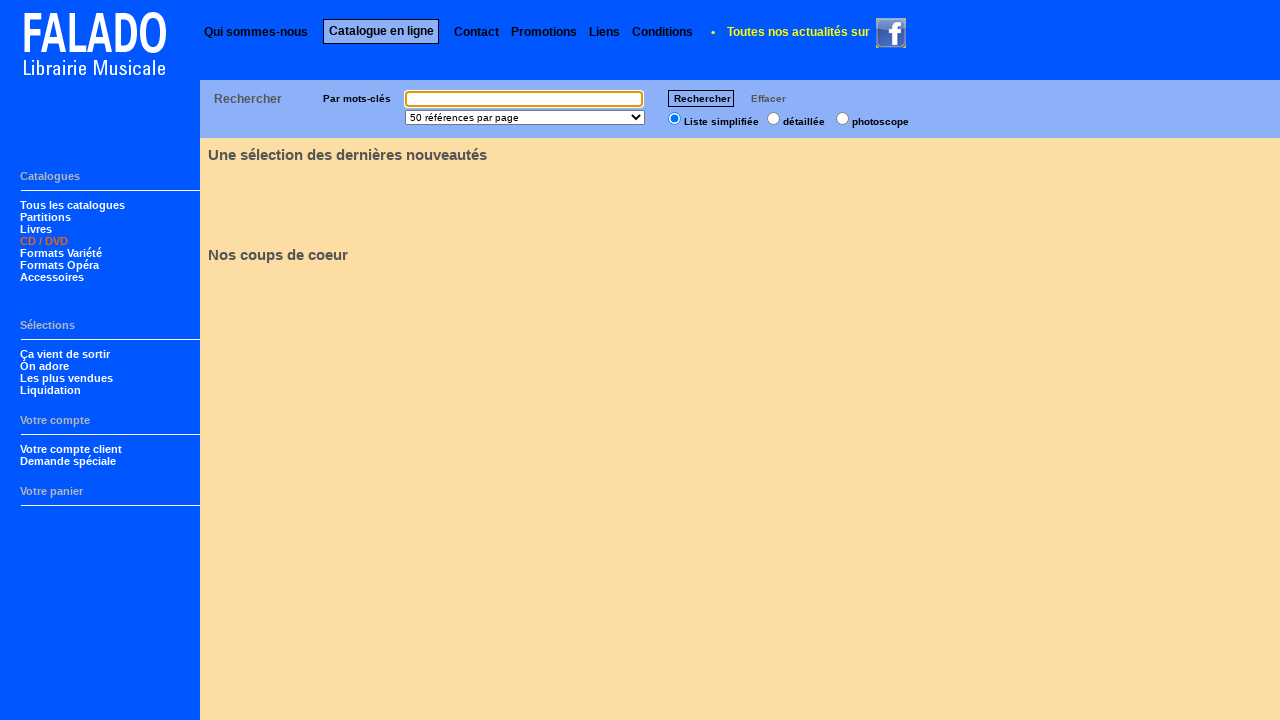

--- FILE ---
content_type: text/html; charset=ISO-8859-1
request_url: http://librairie.falado.fr/4DACTION/CHANGEDPT/04/20820450
body_size: 2700
content:
<html><head><meta http-equiv="content-type" content="text/html;charset=unicode"><title>Site internet de la librairie Falado - Paris</title><link rel=StyleSheet href=http://www.falado.fr/librairie/ParadiseStyles.css type=text/css><script type=text/javascript src=http://www.falado.fr/librairie/ParadiseJava.js></script></head><body bgcolor=#0057FF leftmargin=0 marginwidth=0 topmargin=0 marginheight=0><div align=center><script language=Javascript>tabmess=new Array;tabmessd=new Array;tabmess[0]=' ';tabmessd[0]='10000';actual_texte = Math.round(Math.random()*(tabmess.length-1));x = 50;place2 = 1000;pass =0;function TXTan(){if (pass == 0){if (place2 != 0){texte2.left = (place2 = place2 - x);tempoText = setTimeout('TXTan()', 5);}else{pass = 1;tempoText = setTimeout('TXTan()', tabmessd[actual_texte]);}}else{if (place2 != 1000){texte2.left = (place2 = place2 + 1000);tempoText = setTimeout('TXTan()', 5);document.getElementById('texte2').innerHTML = tabmess[actual_texte];actual_texte++;if (actual_texte>=tabmess.length){actual_texte=0;}}else{pass = 0;tempoText = setTimeout('TXTan()', 5);}}}</script><table bgcolor=#FCDDA3 align=center valign=center height=100% width=100% cellspacing=0 cellpadding=0><tr align=top height=0><td valign=top width=80 nowrap=nowrap bgcolor=#0057FF></td><td valign=top width=120 bgcolor=#0057FF align=center></td><td bgcolor=#0057FF valign=middle align=left nowrap=nowrap></td><td valign=top align=left width=0 nowrap=nowrap bgcolor=#0057FF></td></tr><tr height=80><td colspan=2 bgcolor=#0057FF><img src=http://www.falado.fr/librairie/img/logo_falado.gif border=0></td><td align=left bgcolor=#0057FF valign=top nowrap=nowrap><br>&nbsp;<a class="navig" href=http://librairie.falado.fr/4DACTION/QUI/17726633>Qui sommes-nous</a>&nbsp;&nbsp;&nbsp;<a class="navigcadre" href=http://librairie.falado.fr/4DACTION/PARADISEALL1/17726633>Catalogue en ligne</a>&nbsp;&nbsp;&nbsp;<a class="navig" href=http://librairie.falado.fr/4DACTION/CONTACT/17726633>Contact</a>&nbsp;&nbsp;&nbsp;<a class="navig" href=http://librairie.falado.fr/4DACTION/PROM/17726633>Promotions</a>&nbsp;&nbsp;&nbsp;<a class="navig" href=http://librairie.falado.fr/4DACTION/LIENS/17726633>Liens</a>&nbsp;&nbsp;&nbsp;<a class="navig" href=http://librairie.falado.fr/4DACTION/COND/17726633>Conditions</a>&nbsp;&nbsp;&nbsp;<font class=facebook>&nbsp;&nbsp;&bull;&nbsp;&nbsp;&nbsp;&nbsp;Toutes nos actualités sur&nbsp;&nbsp;</font><a target=out class=linkneutre href=http://www.facebook.com/pages/Librairie-Musicale-Falado/155684791206278><img src=http://www.falado.fr/librairie/img/LogoFacebook.gif align=absmiddle></a>&nbsp;&nbsp;&nbsp;&nbsp;&nbsp;&nbsp;<br>&nbsp;<br><table cellpadding=0 cellspacing=0 border=0><tr><td width=1200 style=padding-left:7px><div class=messderoulant id=texte2></div></td></tr></table><script language=JavaScript>if (document.getElementById){var texte2 = document.getElementById('texte2').style;window.onload=TXTan();}</script></td><td bgcolor=#0057FF></td></tr><tr height=100%><td width=200 nowrap=nowrap valign=top align=left colspan=2 bgcolor=#0057FF><div style=padding-left:20px><form name=navigationgauche method=post action=/4DACTION/PARADISEALL1/><input type=hidden name=xChoixDep><input type=hidden name=xIdSession><input type=hidden name=xUserRef><input type=hidden name=flagupdatebasket value=false><input type=hidden name=showpanierplease value=><br><br><br><br><br><font class=titresrub>Catalogues<br></font><hr color=#FFFFFF width=177 size=1 align=right><a class="navigg" href=http://librairie.falado.fr/4DACTION/CHANGEDPT/00/17726633>Tous les catalogues</a><br><a class="navigg" href=http://librairie.falado.fr/4DACTION/CHANGEDPT/01/17726633>Partitions</a><br><a class="navigg" href=http://librairie.falado.fr/4DACTION/CHANGEDPT/02/17726633>Livres</a><br><a class="naviggsel" href=http://librairie.falado.fr/4DACTION/CHANGEDPT/04/17726633>CD / DVD</a><br><a class="navigg" href=http://librairie.falado.fr/4DACTION/CHANGEDPT/06/17726633>Formats Variété</a><br><a class="navigg" href=http://librairie.falado.fr/4DACTION/CHANGEDPT/07/17726633>Formats Opéra</a><br><a class="navigg" href=http://librairie.falado.fr/4DACTION/CHANGEDPT/03/17726633>Accessoires</a><br><br><br><font class=titresrub>Sélections<br></font><hr color=#FFFFFF width=177 size=1 align=right><a class="navigg" href=http://librairie.falado.fr/4DACTION/SEL/1/04/17726633>Ça vient de sortir</a><br><a class="navigg" href=http://librairie.falado.fr/4DACTION/SEL/2/04/17726633>On adore</a><br><a class="navigg" href=http://librairie.falado.fr/4DACTION/SEL/3/04/17726633>Les plus vendues</a><br><a class="navigg" href=http://librairie.falado.fr/4DACTION/SEL/4/04/17726633>Liquidation</a><br><br><font class=titresrub>Votre compte<br></font><hr color=#FFFFFF width=177 size=1 align=right><a class="navigg" href=http://librairie.falado.fr/4DACTION/CLIENT/17726633>Votre compte client</a><br><a class="navigg" href=http://librairie.falado.fr/4DACTION/INTROUVABLE/17726633>Demande spéciale</a><br><br><font class=titresrub>Votre panier<br></font><hr color=#FFFFFF width=177 size=1 align=right><div id=ajaxtotpanier></div><br><script language=JavaScript>function startupdatebasket(){updatebasket('ajaxtotpanier',document.navigationgauche.flagupdatebasket.value);setTimeout('startupdatebasket()' , 1000)}</script><script language=JavaScript>;window.onload=startupdatebasket();</script><br><br><br><div></form></td><td valign=top style=padding:0px><style: select {width: 250px;font-family:Verdana, Arial;font-size:10px}></style><form name=recherche method=post action=/4DACTION/PARADISEALL1/17726633><table bgcolor=#8CB1F9 width=100% height=50 border=0 style="border-width:0px;border-style:solid;border-color:bue;padding:10px" cellspacing=0 cellpadding=0><tr><td height=1 class=TitreAut align=left valign=top><table height=10 class=Libs10 width=100% cellpadding=1 border=0 cellspacing=0 style=margin:0px padding:2px><tr valign=middle><td width=90 valign=middle nowrap=nowrap align=left><font class=TitresRech>&nbsp;Rechercher</td><td width=100 nowrap=nowrap align=right valign=middle>Par mots-cl&eacute;s&nbsp;&nbsp;&nbsp;&nbsp;</td><td width=250 nowrap=nowrap align=left><input type=text name=xMotsCles id=focus style=width:238px value=""></td><td align=left>&nbsp;&nbsp;&nbsp;<a class=boutrech href=javascript:document.recherche.submit()/17726633>&nbsp;Rechercher</a>&nbsp;&nbsp;&nbsp;&nbsp;&nbsp;<a style=color:#555555 href=javascript:allparadiseaction('019');>Effacer</a></td><td width=100><input type=hidden name=xChoixDep value=4><input type=hidden name=xAction value=></td></tr><tr><td nowrap=nowrap align=right colspan=2></td><td nowrap=nowrap align=left><select name= MenuChoixNbreParPage onchange=allparadiseaction('011');><option value= 1 selected> 50 r&#233;f&#233;rences par page</option><option value= 2 > 75 r&#233;f&#233;rences par page</option><option value= 3 >100 r&#233;f&#233;rences par page</option><option value= 4 >150 r&#233;f&#233;rences par page</option><option value= 5 >200 r&#233;f&#233;rences par page</option></select></td><td nowrap=nowrap align=left>&nbsp;&nbsp;<input type=radio name=radiogroup checked onclick=allparadiseaction('011'); value=simple>Liste simplifi&eacute;e&nbsp;<input type=radio name=radiogroup  onclick=allparadiseaction('011'); value=d&eacute;taill&eacute;>d&eacute;taill&eacute;e&nbsp;&nbsp;<input type=radio name=radiogroup  onclick= allparadiseaction('011'); value=photoscope >photoscope&nbsp;</td></tr></table></td></tr></table><script language=javascript>document.getElementById('focus').focus();</script><table style=padding-left:2px width=100% border=0 cellspacing=6 cellpadding=0><tr valign=baseline><td style="padding-top:2;padding-bottom:4px" colspan=9 align=left><font class=TitresMoyens>Une sélection des dernières nouveautés</font><br><br></td></tr><tr valign=baseline><td style=padding-left:30px align=left valign=bottom width=70><a href=javascript:allparadiseaction('080');></td><td width=10></td><td width= 500></td><td style=padding-left:30px align=left valign=bottom width=70><a href=javascript:allparadiseaction('080');></td><td width=10></td><td width= 500></td><td style=padding-left:30px align=left valign=bottom width=70><a href=javascript:allparadiseaction('080');></td><td width=10></td><td width= 500></td></tr><tr height=2><td colspan=9><tr valign=baseline><td style=padding-left:30px align=left valign=bottom width=70><a href=javascript:allparadiseaction('080');></td><td width=10></td><td width= 500></td><td style=padding-left:30px align=left valign=bottom width=70><a href=javascript:allparadiseaction('080');></td><td width=10></td><td width= 500></td><td style=padding-left:30px align=left valign=bottom width=70><a href=javascript:allparadiseaction('080');></td><td width=10></td><td width= 500></td></tr><tr height=2><td colspan=9><tr valign=baseline><td style=padding-left:30px align=left valign=bottom width=70><a href=javascript:allparadiseaction('080');></td><td width=10></td><td width= 500></td><td style=padding-left:30px align=left valign=bottom width=70><a href=javascript:allparadiseaction('080');></td><td width=10></td><td width= 500></td><td style=padding-left:30px align=left valign=bottom width=70><a href=javascript:allparadiseaction('080');></td><td width=10></td><td width= 500></td></tr><tr height=2><td colspan=9><img style="padding-top:6px;padding-bottom:6px" src=http://www.falado.fr/librairie/img/SpacerGris.gif height=1 width=100% border=0></td></tr><tr valign=baseline><td style="padding-top:2;padding-bottom:4px" colspan=9 align=left><font class=TitresMoyens>Nos coups de coeur</font><br><br></td></tr><tr valign=baseline><td style=padding-left:30px align=left valign=bottom width=70><a href=javascript:allparadiseaction('080');></td><td width=10></td><td width= 500></td><td style=padding-left:30px align=left valign=bottom width=70><a href=javascript:allparadiseaction('080');></td><td width=10></td><td width= 500></td><td style=padding-left:30px align=left valign=bottom width=70><a href=javascript:allparadiseaction('080');></td><td width=10></td><td width= 500></td></tr><tr height=2><td colspan=9><tr valign=baseline><td style=padding-left:30px align=left valign=bottom width=70><a href=javascript:allparadiseaction('080');></td><td width=10></td><td width= 500></td><td style=padding-left:30px align=left valign=bottom width=70><a href=javascript:allparadiseaction('080');></td><td width=10></td><td width= 500></td><td style=padding-left:30px align=left valign=bottom width=70><a href=javascript:allparadiseaction('080');></td><td width=10></td><td width= 500></td></tr><tr height=2><td colspan=9><img style="padding-top:6px;padding-bottom:6px" src=http://www.falado.fr/librairie/img/SpacerGris.gif height=1 width=100% border=0></td></tr></table></td><td valign=top bgcolor=#0057FF align=center></td></tr></table></form></body></html>